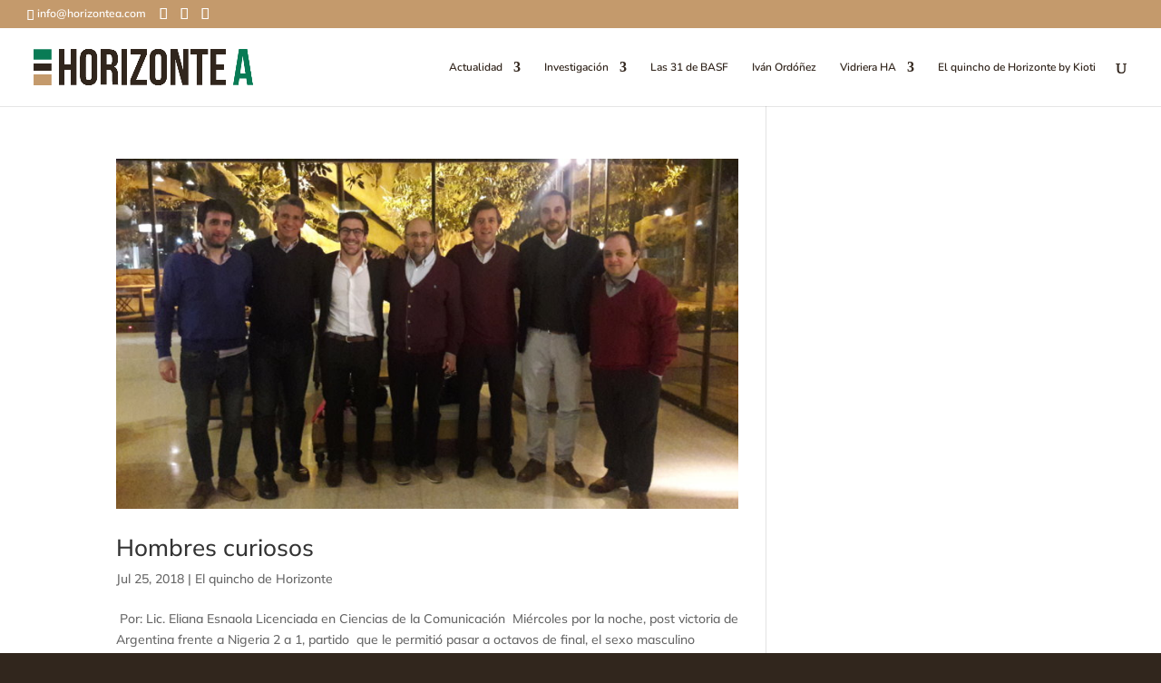

--- FILE ---
content_type: text/html; charset=utf-8
request_url: https://www.google.com/recaptcha/api2/anchor?ar=1&k=6LeVqqsZAAAAAGBgU0fcbeKJh45MRybXEZSKh0mt&co=aHR0cHM6Ly9ob3Jpem9udGVhZGlnaXRhbC5jb206NDQz&hl=en&v=PoyoqOPhxBO7pBk68S4YbpHZ&size=invisible&anchor-ms=20000&execute-ms=30000&cb=o3kvjcq8hgti
body_size: 48950
content:
<!DOCTYPE HTML><html dir="ltr" lang="en"><head><meta http-equiv="Content-Type" content="text/html; charset=UTF-8">
<meta http-equiv="X-UA-Compatible" content="IE=edge">
<title>reCAPTCHA</title>
<style type="text/css">
/* cyrillic-ext */
@font-face {
  font-family: 'Roboto';
  font-style: normal;
  font-weight: 400;
  font-stretch: 100%;
  src: url(//fonts.gstatic.com/s/roboto/v48/KFO7CnqEu92Fr1ME7kSn66aGLdTylUAMa3GUBHMdazTgWw.woff2) format('woff2');
  unicode-range: U+0460-052F, U+1C80-1C8A, U+20B4, U+2DE0-2DFF, U+A640-A69F, U+FE2E-FE2F;
}
/* cyrillic */
@font-face {
  font-family: 'Roboto';
  font-style: normal;
  font-weight: 400;
  font-stretch: 100%;
  src: url(//fonts.gstatic.com/s/roboto/v48/KFO7CnqEu92Fr1ME7kSn66aGLdTylUAMa3iUBHMdazTgWw.woff2) format('woff2');
  unicode-range: U+0301, U+0400-045F, U+0490-0491, U+04B0-04B1, U+2116;
}
/* greek-ext */
@font-face {
  font-family: 'Roboto';
  font-style: normal;
  font-weight: 400;
  font-stretch: 100%;
  src: url(//fonts.gstatic.com/s/roboto/v48/KFO7CnqEu92Fr1ME7kSn66aGLdTylUAMa3CUBHMdazTgWw.woff2) format('woff2');
  unicode-range: U+1F00-1FFF;
}
/* greek */
@font-face {
  font-family: 'Roboto';
  font-style: normal;
  font-weight: 400;
  font-stretch: 100%;
  src: url(//fonts.gstatic.com/s/roboto/v48/KFO7CnqEu92Fr1ME7kSn66aGLdTylUAMa3-UBHMdazTgWw.woff2) format('woff2');
  unicode-range: U+0370-0377, U+037A-037F, U+0384-038A, U+038C, U+038E-03A1, U+03A3-03FF;
}
/* math */
@font-face {
  font-family: 'Roboto';
  font-style: normal;
  font-weight: 400;
  font-stretch: 100%;
  src: url(//fonts.gstatic.com/s/roboto/v48/KFO7CnqEu92Fr1ME7kSn66aGLdTylUAMawCUBHMdazTgWw.woff2) format('woff2');
  unicode-range: U+0302-0303, U+0305, U+0307-0308, U+0310, U+0312, U+0315, U+031A, U+0326-0327, U+032C, U+032F-0330, U+0332-0333, U+0338, U+033A, U+0346, U+034D, U+0391-03A1, U+03A3-03A9, U+03B1-03C9, U+03D1, U+03D5-03D6, U+03F0-03F1, U+03F4-03F5, U+2016-2017, U+2034-2038, U+203C, U+2040, U+2043, U+2047, U+2050, U+2057, U+205F, U+2070-2071, U+2074-208E, U+2090-209C, U+20D0-20DC, U+20E1, U+20E5-20EF, U+2100-2112, U+2114-2115, U+2117-2121, U+2123-214F, U+2190, U+2192, U+2194-21AE, U+21B0-21E5, U+21F1-21F2, U+21F4-2211, U+2213-2214, U+2216-22FF, U+2308-230B, U+2310, U+2319, U+231C-2321, U+2336-237A, U+237C, U+2395, U+239B-23B7, U+23D0, U+23DC-23E1, U+2474-2475, U+25AF, U+25B3, U+25B7, U+25BD, U+25C1, U+25CA, U+25CC, U+25FB, U+266D-266F, U+27C0-27FF, U+2900-2AFF, U+2B0E-2B11, U+2B30-2B4C, U+2BFE, U+3030, U+FF5B, U+FF5D, U+1D400-1D7FF, U+1EE00-1EEFF;
}
/* symbols */
@font-face {
  font-family: 'Roboto';
  font-style: normal;
  font-weight: 400;
  font-stretch: 100%;
  src: url(//fonts.gstatic.com/s/roboto/v48/KFO7CnqEu92Fr1ME7kSn66aGLdTylUAMaxKUBHMdazTgWw.woff2) format('woff2');
  unicode-range: U+0001-000C, U+000E-001F, U+007F-009F, U+20DD-20E0, U+20E2-20E4, U+2150-218F, U+2190, U+2192, U+2194-2199, U+21AF, U+21E6-21F0, U+21F3, U+2218-2219, U+2299, U+22C4-22C6, U+2300-243F, U+2440-244A, U+2460-24FF, U+25A0-27BF, U+2800-28FF, U+2921-2922, U+2981, U+29BF, U+29EB, U+2B00-2BFF, U+4DC0-4DFF, U+FFF9-FFFB, U+10140-1018E, U+10190-1019C, U+101A0, U+101D0-101FD, U+102E0-102FB, U+10E60-10E7E, U+1D2C0-1D2D3, U+1D2E0-1D37F, U+1F000-1F0FF, U+1F100-1F1AD, U+1F1E6-1F1FF, U+1F30D-1F30F, U+1F315, U+1F31C, U+1F31E, U+1F320-1F32C, U+1F336, U+1F378, U+1F37D, U+1F382, U+1F393-1F39F, U+1F3A7-1F3A8, U+1F3AC-1F3AF, U+1F3C2, U+1F3C4-1F3C6, U+1F3CA-1F3CE, U+1F3D4-1F3E0, U+1F3ED, U+1F3F1-1F3F3, U+1F3F5-1F3F7, U+1F408, U+1F415, U+1F41F, U+1F426, U+1F43F, U+1F441-1F442, U+1F444, U+1F446-1F449, U+1F44C-1F44E, U+1F453, U+1F46A, U+1F47D, U+1F4A3, U+1F4B0, U+1F4B3, U+1F4B9, U+1F4BB, U+1F4BF, U+1F4C8-1F4CB, U+1F4D6, U+1F4DA, U+1F4DF, U+1F4E3-1F4E6, U+1F4EA-1F4ED, U+1F4F7, U+1F4F9-1F4FB, U+1F4FD-1F4FE, U+1F503, U+1F507-1F50B, U+1F50D, U+1F512-1F513, U+1F53E-1F54A, U+1F54F-1F5FA, U+1F610, U+1F650-1F67F, U+1F687, U+1F68D, U+1F691, U+1F694, U+1F698, U+1F6AD, U+1F6B2, U+1F6B9-1F6BA, U+1F6BC, U+1F6C6-1F6CF, U+1F6D3-1F6D7, U+1F6E0-1F6EA, U+1F6F0-1F6F3, U+1F6F7-1F6FC, U+1F700-1F7FF, U+1F800-1F80B, U+1F810-1F847, U+1F850-1F859, U+1F860-1F887, U+1F890-1F8AD, U+1F8B0-1F8BB, U+1F8C0-1F8C1, U+1F900-1F90B, U+1F93B, U+1F946, U+1F984, U+1F996, U+1F9E9, U+1FA00-1FA6F, U+1FA70-1FA7C, U+1FA80-1FA89, U+1FA8F-1FAC6, U+1FACE-1FADC, U+1FADF-1FAE9, U+1FAF0-1FAF8, U+1FB00-1FBFF;
}
/* vietnamese */
@font-face {
  font-family: 'Roboto';
  font-style: normal;
  font-weight: 400;
  font-stretch: 100%;
  src: url(//fonts.gstatic.com/s/roboto/v48/KFO7CnqEu92Fr1ME7kSn66aGLdTylUAMa3OUBHMdazTgWw.woff2) format('woff2');
  unicode-range: U+0102-0103, U+0110-0111, U+0128-0129, U+0168-0169, U+01A0-01A1, U+01AF-01B0, U+0300-0301, U+0303-0304, U+0308-0309, U+0323, U+0329, U+1EA0-1EF9, U+20AB;
}
/* latin-ext */
@font-face {
  font-family: 'Roboto';
  font-style: normal;
  font-weight: 400;
  font-stretch: 100%;
  src: url(//fonts.gstatic.com/s/roboto/v48/KFO7CnqEu92Fr1ME7kSn66aGLdTylUAMa3KUBHMdazTgWw.woff2) format('woff2');
  unicode-range: U+0100-02BA, U+02BD-02C5, U+02C7-02CC, U+02CE-02D7, U+02DD-02FF, U+0304, U+0308, U+0329, U+1D00-1DBF, U+1E00-1E9F, U+1EF2-1EFF, U+2020, U+20A0-20AB, U+20AD-20C0, U+2113, U+2C60-2C7F, U+A720-A7FF;
}
/* latin */
@font-face {
  font-family: 'Roboto';
  font-style: normal;
  font-weight: 400;
  font-stretch: 100%;
  src: url(//fonts.gstatic.com/s/roboto/v48/KFO7CnqEu92Fr1ME7kSn66aGLdTylUAMa3yUBHMdazQ.woff2) format('woff2');
  unicode-range: U+0000-00FF, U+0131, U+0152-0153, U+02BB-02BC, U+02C6, U+02DA, U+02DC, U+0304, U+0308, U+0329, U+2000-206F, U+20AC, U+2122, U+2191, U+2193, U+2212, U+2215, U+FEFF, U+FFFD;
}
/* cyrillic-ext */
@font-face {
  font-family: 'Roboto';
  font-style: normal;
  font-weight: 500;
  font-stretch: 100%;
  src: url(//fonts.gstatic.com/s/roboto/v48/KFO7CnqEu92Fr1ME7kSn66aGLdTylUAMa3GUBHMdazTgWw.woff2) format('woff2');
  unicode-range: U+0460-052F, U+1C80-1C8A, U+20B4, U+2DE0-2DFF, U+A640-A69F, U+FE2E-FE2F;
}
/* cyrillic */
@font-face {
  font-family: 'Roboto';
  font-style: normal;
  font-weight: 500;
  font-stretch: 100%;
  src: url(//fonts.gstatic.com/s/roboto/v48/KFO7CnqEu92Fr1ME7kSn66aGLdTylUAMa3iUBHMdazTgWw.woff2) format('woff2');
  unicode-range: U+0301, U+0400-045F, U+0490-0491, U+04B0-04B1, U+2116;
}
/* greek-ext */
@font-face {
  font-family: 'Roboto';
  font-style: normal;
  font-weight: 500;
  font-stretch: 100%;
  src: url(//fonts.gstatic.com/s/roboto/v48/KFO7CnqEu92Fr1ME7kSn66aGLdTylUAMa3CUBHMdazTgWw.woff2) format('woff2');
  unicode-range: U+1F00-1FFF;
}
/* greek */
@font-face {
  font-family: 'Roboto';
  font-style: normal;
  font-weight: 500;
  font-stretch: 100%;
  src: url(//fonts.gstatic.com/s/roboto/v48/KFO7CnqEu92Fr1ME7kSn66aGLdTylUAMa3-UBHMdazTgWw.woff2) format('woff2');
  unicode-range: U+0370-0377, U+037A-037F, U+0384-038A, U+038C, U+038E-03A1, U+03A3-03FF;
}
/* math */
@font-face {
  font-family: 'Roboto';
  font-style: normal;
  font-weight: 500;
  font-stretch: 100%;
  src: url(//fonts.gstatic.com/s/roboto/v48/KFO7CnqEu92Fr1ME7kSn66aGLdTylUAMawCUBHMdazTgWw.woff2) format('woff2');
  unicode-range: U+0302-0303, U+0305, U+0307-0308, U+0310, U+0312, U+0315, U+031A, U+0326-0327, U+032C, U+032F-0330, U+0332-0333, U+0338, U+033A, U+0346, U+034D, U+0391-03A1, U+03A3-03A9, U+03B1-03C9, U+03D1, U+03D5-03D6, U+03F0-03F1, U+03F4-03F5, U+2016-2017, U+2034-2038, U+203C, U+2040, U+2043, U+2047, U+2050, U+2057, U+205F, U+2070-2071, U+2074-208E, U+2090-209C, U+20D0-20DC, U+20E1, U+20E5-20EF, U+2100-2112, U+2114-2115, U+2117-2121, U+2123-214F, U+2190, U+2192, U+2194-21AE, U+21B0-21E5, U+21F1-21F2, U+21F4-2211, U+2213-2214, U+2216-22FF, U+2308-230B, U+2310, U+2319, U+231C-2321, U+2336-237A, U+237C, U+2395, U+239B-23B7, U+23D0, U+23DC-23E1, U+2474-2475, U+25AF, U+25B3, U+25B7, U+25BD, U+25C1, U+25CA, U+25CC, U+25FB, U+266D-266F, U+27C0-27FF, U+2900-2AFF, U+2B0E-2B11, U+2B30-2B4C, U+2BFE, U+3030, U+FF5B, U+FF5D, U+1D400-1D7FF, U+1EE00-1EEFF;
}
/* symbols */
@font-face {
  font-family: 'Roboto';
  font-style: normal;
  font-weight: 500;
  font-stretch: 100%;
  src: url(//fonts.gstatic.com/s/roboto/v48/KFO7CnqEu92Fr1ME7kSn66aGLdTylUAMaxKUBHMdazTgWw.woff2) format('woff2');
  unicode-range: U+0001-000C, U+000E-001F, U+007F-009F, U+20DD-20E0, U+20E2-20E4, U+2150-218F, U+2190, U+2192, U+2194-2199, U+21AF, U+21E6-21F0, U+21F3, U+2218-2219, U+2299, U+22C4-22C6, U+2300-243F, U+2440-244A, U+2460-24FF, U+25A0-27BF, U+2800-28FF, U+2921-2922, U+2981, U+29BF, U+29EB, U+2B00-2BFF, U+4DC0-4DFF, U+FFF9-FFFB, U+10140-1018E, U+10190-1019C, U+101A0, U+101D0-101FD, U+102E0-102FB, U+10E60-10E7E, U+1D2C0-1D2D3, U+1D2E0-1D37F, U+1F000-1F0FF, U+1F100-1F1AD, U+1F1E6-1F1FF, U+1F30D-1F30F, U+1F315, U+1F31C, U+1F31E, U+1F320-1F32C, U+1F336, U+1F378, U+1F37D, U+1F382, U+1F393-1F39F, U+1F3A7-1F3A8, U+1F3AC-1F3AF, U+1F3C2, U+1F3C4-1F3C6, U+1F3CA-1F3CE, U+1F3D4-1F3E0, U+1F3ED, U+1F3F1-1F3F3, U+1F3F5-1F3F7, U+1F408, U+1F415, U+1F41F, U+1F426, U+1F43F, U+1F441-1F442, U+1F444, U+1F446-1F449, U+1F44C-1F44E, U+1F453, U+1F46A, U+1F47D, U+1F4A3, U+1F4B0, U+1F4B3, U+1F4B9, U+1F4BB, U+1F4BF, U+1F4C8-1F4CB, U+1F4D6, U+1F4DA, U+1F4DF, U+1F4E3-1F4E6, U+1F4EA-1F4ED, U+1F4F7, U+1F4F9-1F4FB, U+1F4FD-1F4FE, U+1F503, U+1F507-1F50B, U+1F50D, U+1F512-1F513, U+1F53E-1F54A, U+1F54F-1F5FA, U+1F610, U+1F650-1F67F, U+1F687, U+1F68D, U+1F691, U+1F694, U+1F698, U+1F6AD, U+1F6B2, U+1F6B9-1F6BA, U+1F6BC, U+1F6C6-1F6CF, U+1F6D3-1F6D7, U+1F6E0-1F6EA, U+1F6F0-1F6F3, U+1F6F7-1F6FC, U+1F700-1F7FF, U+1F800-1F80B, U+1F810-1F847, U+1F850-1F859, U+1F860-1F887, U+1F890-1F8AD, U+1F8B0-1F8BB, U+1F8C0-1F8C1, U+1F900-1F90B, U+1F93B, U+1F946, U+1F984, U+1F996, U+1F9E9, U+1FA00-1FA6F, U+1FA70-1FA7C, U+1FA80-1FA89, U+1FA8F-1FAC6, U+1FACE-1FADC, U+1FADF-1FAE9, U+1FAF0-1FAF8, U+1FB00-1FBFF;
}
/* vietnamese */
@font-face {
  font-family: 'Roboto';
  font-style: normal;
  font-weight: 500;
  font-stretch: 100%;
  src: url(//fonts.gstatic.com/s/roboto/v48/KFO7CnqEu92Fr1ME7kSn66aGLdTylUAMa3OUBHMdazTgWw.woff2) format('woff2');
  unicode-range: U+0102-0103, U+0110-0111, U+0128-0129, U+0168-0169, U+01A0-01A1, U+01AF-01B0, U+0300-0301, U+0303-0304, U+0308-0309, U+0323, U+0329, U+1EA0-1EF9, U+20AB;
}
/* latin-ext */
@font-face {
  font-family: 'Roboto';
  font-style: normal;
  font-weight: 500;
  font-stretch: 100%;
  src: url(//fonts.gstatic.com/s/roboto/v48/KFO7CnqEu92Fr1ME7kSn66aGLdTylUAMa3KUBHMdazTgWw.woff2) format('woff2');
  unicode-range: U+0100-02BA, U+02BD-02C5, U+02C7-02CC, U+02CE-02D7, U+02DD-02FF, U+0304, U+0308, U+0329, U+1D00-1DBF, U+1E00-1E9F, U+1EF2-1EFF, U+2020, U+20A0-20AB, U+20AD-20C0, U+2113, U+2C60-2C7F, U+A720-A7FF;
}
/* latin */
@font-face {
  font-family: 'Roboto';
  font-style: normal;
  font-weight: 500;
  font-stretch: 100%;
  src: url(//fonts.gstatic.com/s/roboto/v48/KFO7CnqEu92Fr1ME7kSn66aGLdTylUAMa3yUBHMdazQ.woff2) format('woff2');
  unicode-range: U+0000-00FF, U+0131, U+0152-0153, U+02BB-02BC, U+02C6, U+02DA, U+02DC, U+0304, U+0308, U+0329, U+2000-206F, U+20AC, U+2122, U+2191, U+2193, U+2212, U+2215, U+FEFF, U+FFFD;
}
/* cyrillic-ext */
@font-face {
  font-family: 'Roboto';
  font-style: normal;
  font-weight: 900;
  font-stretch: 100%;
  src: url(//fonts.gstatic.com/s/roboto/v48/KFO7CnqEu92Fr1ME7kSn66aGLdTylUAMa3GUBHMdazTgWw.woff2) format('woff2');
  unicode-range: U+0460-052F, U+1C80-1C8A, U+20B4, U+2DE0-2DFF, U+A640-A69F, U+FE2E-FE2F;
}
/* cyrillic */
@font-face {
  font-family: 'Roboto';
  font-style: normal;
  font-weight: 900;
  font-stretch: 100%;
  src: url(//fonts.gstatic.com/s/roboto/v48/KFO7CnqEu92Fr1ME7kSn66aGLdTylUAMa3iUBHMdazTgWw.woff2) format('woff2');
  unicode-range: U+0301, U+0400-045F, U+0490-0491, U+04B0-04B1, U+2116;
}
/* greek-ext */
@font-face {
  font-family: 'Roboto';
  font-style: normal;
  font-weight: 900;
  font-stretch: 100%;
  src: url(//fonts.gstatic.com/s/roboto/v48/KFO7CnqEu92Fr1ME7kSn66aGLdTylUAMa3CUBHMdazTgWw.woff2) format('woff2');
  unicode-range: U+1F00-1FFF;
}
/* greek */
@font-face {
  font-family: 'Roboto';
  font-style: normal;
  font-weight: 900;
  font-stretch: 100%;
  src: url(//fonts.gstatic.com/s/roboto/v48/KFO7CnqEu92Fr1ME7kSn66aGLdTylUAMa3-UBHMdazTgWw.woff2) format('woff2');
  unicode-range: U+0370-0377, U+037A-037F, U+0384-038A, U+038C, U+038E-03A1, U+03A3-03FF;
}
/* math */
@font-face {
  font-family: 'Roboto';
  font-style: normal;
  font-weight: 900;
  font-stretch: 100%;
  src: url(//fonts.gstatic.com/s/roboto/v48/KFO7CnqEu92Fr1ME7kSn66aGLdTylUAMawCUBHMdazTgWw.woff2) format('woff2');
  unicode-range: U+0302-0303, U+0305, U+0307-0308, U+0310, U+0312, U+0315, U+031A, U+0326-0327, U+032C, U+032F-0330, U+0332-0333, U+0338, U+033A, U+0346, U+034D, U+0391-03A1, U+03A3-03A9, U+03B1-03C9, U+03D1, U+03D5-03D6, U+03F0-03F1, U+03F4-03F5, U+2016-2017, U+2034-2038, U+203C, U+2040, U+2043, U+2047, U+2050, U+2057, U+205F, U+2070-2071, U+2074-208E, U+2090-209C, U+20D0-20DC, U+20E1, U+20E5-20EF, U+2100-2112, U+2114-2115, U+2117-2121, U+2123-214F, U+2190, U+2192, U+2194-21AE, U+21B0-21E5, U+21F1-21F2, U+21F4-2211, U+2213-2214, U+2216-22FF, U+2308-230B, U+2310, U+2319, U+231C-2321, U+2336-237A, U+237C, U+2395, U+239B-23B7, U+23D0, U+23DC-23E1, U+2474-2475, U+25AF, U+25B3, U+25B7, U+25BD, U+25C1, U+25CA, U+25CC, U+25FB, U+266D-266F, U+27C0-27FF, U+2900-2AFF, U+2B0E-2B11, U+2B30-2B4C, U+2BFE, U+3030, U+FF5B, U+FF5D, U+1D400-1D7FF, U+1EE00-1EEFF;
}
/* symbols */
@font-face {
  font-family: 'Roboto';
  font-style: normal;
  font-weight: 900;
  font-stretch: 100%;
  src: url(//fonts.gstatic.com/s/roboto/v48/KFO7CnqEu92Fr1ME7kSn66aGLdTylUAMaxKUBHMdazTgWw.woff2) format('woff2');
  unicode-range: U+0001-000C, U+000E-001F, U+007F-009F, U+20DD-20E0, U+20E2-20E4, U+2150-218F, U+2190, U+2192, U+2194-2199, U+21AF, U+21E6-21F0, U+21F3, U+2218-2219, U+2299, U+22C4-22C6, U+2300-243F, U+2440-244A, U+2460-24FF, U+25A0-27BF, U+2800-28FF, U+2921-2922, U+2981, U+29BF, U+29EB, U+2B00-2BFF, U+4DC0-4DFF, U+FFF9-FFFB, U+10140-1018E, U+10190-1019C, U+101A0, U+101D0-101FD, U+102E0-102FB, U+10E60-10E7E, U+1D2C0-1D2D3, U+1D2E0-1D37F, U+1F000-1F0FF, U+1F100-1F1AD, U+1F1E6-1F1FF, U+1F30D-1F30F, U+1F315, U+1F31C, U+1F31E, U+1F320-1F32C, U+1F336, U+1F378, U+1F37D, U+1F382, U+1F393-1F39F, U+1F3A7-1F3A8, U+1F3AC-1F3AF, U+1F3C2, U+1F3C4-1F3C6, U+1F3CA-1F3CE, U+1F3D4-1F3E0, U+1F3ED, U+1F3F1-1F3F3, U+1F3F5-1F3F7, U+1F408, U+1F415, U+1F41F, U+1F426, U+1F43F, U+1F441-1F442, U+1F444, U+1F446-1F449, U+1F44C-1F44E, U+1F453, U+1F46A, U+1F47D, U+1F4A3, U+1F4B0, U+1F4B3, U+1F4B9, U+1F4BB, U+1F4BF, U+1F4C8-1F4CB, U+1F4D6, U+1F4DA, U+1F4DF, U+1F4E3-1F4E6, U+1F4EA-1F4ED, U+1F4F7, U+1F4F9-1F4FB, U+1F4FD-1F4FE, U+1F503, U+1F507-1F50B, U+1F50D, U+1F512-1F513, U+1F53E-1F54A, U+1F54F-1F5FA, U+1F610, U+1F650-1F67F, U+1F687, U+1F68D, U+1F691, U+1F694, U+1F698, U+1F6AD, U+1F6B2, U+1F6B9-1F6BA, U+1F6BC, U+1F6C6-1F6CF, U+1F6D3-1F6D7, U+1F6E0-1F6EA, U+1F6F0-1F6F3, U+1F6F7-1F6FC, U+1F700-1F7FF, U+1F800-1F80B, U+1F810-1F847, U+1F850-1F859, U+1F860-1F887, U+1F890-1F8AD, U+1F8B0-1F8BB, U+1F8C0-1F8C1, U+1F900-1F90B, U+1F93B, U+1F946, U+1F984, U+1F996, U+1F9E9, U+1FA00-1FA6F, U+1FA70-1FA7C, U+1FA80-1FA89, U+1FA8F-1FAC6, U+1FACE-1FADC, U+1FADF-1FAE9, U+1FAF0-1FAF8, U+1FB00-1FBFF;
}
/* vietnamese */
@font-face {
  font-family: 'Roboto';
  font-style: normal;
  font-weight: 900;
  font-stretch: 100%;
  src: url(//fonts.gstatic.com/s/roboto/v48/KFO7CnqEu92Fr1ME7kSn66aGLdTylUAMa3OUBHMdazTgWw.woff2) format('woff2');
  unicode-range: U+0102-0103, U+0110-0111, U+0128-0129, U+0168-0169, U+01A0-01A1, U+01AF-01B0, U+0300-0301, U+0303-0304, U+0308-0309, U+0323, U+0329, U+1EA0-1EF9, U+20AB;
}
/* latin-ext */
@font-face {
  font-family: 'Roboto';
  font-style: normal;
  font-weight: 900;
  font-stretch: 100%;
  src: url(//fonts.gstatic.com/s/roboto/v48/KFO7CnqEu92Fr1ME7kSn66aGLdTylUAMa3KUBHMdazTgWw.woff2) format('woff2');
  unicode-range: U+0100-02BA, U+02BD-02C5, U+02C7-02CC, U+02CE-02D7, U+02DD-02FF, U+0304, U+0308, U+0329, U+1D00-1DBF, U+1E00-1E9F, U+1EF2-1EFF, U+2020, U+20A0-20AB, U+20AD-20C0, U+2113, U+2C60-2C7F, U+A720-A7FF;
}
/* latin */
@font-face {
  font-family: 'Roboto';
  font-style: normal;
  font-weight: 900;
  font-stretch: 100%;
  src: url(//fonts.gstatic.com/s/roboto/v48/KFO7CnqEu92Fr1ME7kSn66aGLdTylUAMa3yUBHMdazQ.woff2) format('woff2');
  unicode-range: U+0000-00FF, U+0131, U+0152-0153, U+02BB-02BC, U+02C6, U+02DA, U+02DC, U+0304, U+0308, U+0329, U+2000-206F, U+20AC, U+2122, U+2191, U+2193, U+2212, U+2215, U+FEFF, U+FFFD;
}

</style>
<link rel="stylesheet" type="text/css" href="https://www.gstatic.com/recaptcha/releases/PoyoqOPhxBO7pBk68S4YbpHZ/styles__ltr.css">
<script nonce="10BAkGHN7SHzsC22gpH_fQ" type="text/javascript">window['__recaptcha_api'] = 'https://www.google.com/recaptcha/api2/';</script>
<script type="text/javascript" src="https://www.gstatic.com/recaptcha/releases/PoyoqOPhxBO7pBk68S4YbpHZ/recaptcha__en.js" nonce="10BAkGHN7SHzsC22gpH_fQ">
      
    </script></head>
<body><div id="rc-anchor-alert" class="rc-anchor-alert"></div>
<input type="hidden" id="recaptcha-token" value="[base64]">
<script type="text/javascript" nonce="10BAkGHN7SHzsC22gpH_fQ">
      recaptcha.anchor.Main.init("[\x22ainput\x22,[\x22bgdata\x22,\x22\x22,\[base64]/[base64]/[base64]/[base64]/[base64]/[base64]/KGcoTywyNTMsTy5PKSxVRyhPLEMpKTpnKE8sMjUzLEMpLE8pKSxsKSksTykpfSxieT1mdW5jdGlvbihDLE8sdSxsKXtmb3IobD0odT1SKEMpLDApO08+MDtPLS0pbD1sPDw4fFooQyk7ZyhDLHUsbCl9LFVHPWZ1bmN0aW9uKEMsTyl7Qy5pLmxlbmd0aD4xMDQ/[base64]/[base64]/[base64]/[base64]/[base64]/[base64]/[base64]\\u003d\x22,\[base64]\x22,\x22wo9aw7kmAXAow4AdQzPCusO+Nx1fwq/DrjLDssKWwp/CuMK/woHDr8K+EcK6W8KJwrkFEgdLHiLCj8KZdMOFX8KnD8K+wq/DliHCrjvDgGNccl54NMKoVCPCrRLDiGHDs8OFJcO5PsOtwrwrf07DsMOfw7zDucKOIsKfwqZaw7XDp1jCszh2KHxZwozDssOVw4zCrsKbwqIAw4lwHcKfMkfCsMK7w54qwqbCrHjCmVYww53DgnJ/eMKgw7zCpUFTwpcsLsKzw59uCDN7STNeaMKcSWE+dcOdwoAEaGV9w49wwqzDoMKqXcO0w5DDpzvDssKFHMKcwpULYMKvw4BbwpkvQcOZaMOUZX/CqFnDvkXCncKoTMOMwqhiesKqw6c9d8O/[base64]/DlsK1Ix7CnzAZFcOcw4XDj8KOc0HDnFnCgcKsBsOJHW7DgcO/[base64]/[base64]/w5PCuFnDjwILX8KyRz99fsKAbcK0wpw/w48jwqDCnMK5w7LCv1wsw4zCv0J/RMOuwrQmA8KuP14je8Oiw4DDh8Oaw6nCp3LCu8KgwpnDt3nDpU3DoDzDu8KqLHXDjyzCnyvDoANvwr5mwpFmwrXDrCMXwp3ChWVfw5bDuwrCg0XCmgTDtMK6w4Irw6jDiMK2TTnCiE/[base64]/[base64]/Co8KUw5cZO8KEd3vDocKTw7HChGjDqMOnccOgwoB9ch43MApdHQd0wqbDvcKzRwhAw4XDqWsowpZAEMKsw6DCpsKtw5PCvmQtfnQTTWxaUnBGw5PDoS4RW8KYw58Iw5fDhRR7C8OfCMKKVsOFwq7Ci8O8SmBBcBTDmX10E8OTB03CoiMbwr3Ct8O/S8Kkw5/DlmrChMKswqlVwrRXSMKPw4rDjMOLw7Nxw5fDvsKdwqXDvC7CoR7Cn3zCnsOTw7jDkgHCr8OZwrbDl8KyBkAaw4xWw4RBScOwMhHDrcKGUijCrMOLeGjChTrDhMKrCsOGN0MvwrbCtF8ow5AvwrwCwqXCkzHDhsKSLcKgw4s8RCQdAcOBQsO7OHTDt2VRw6ZHellGwq/[base64]/[base64]/Dsm7DuQFSCsKgcmoUwrrDlVJLwrzDmi3Cv2hhwpHCtnEyDyHDollowrvClH/[base64]/wphjFl9bwpvDlMOCaWzCqsK+w5crw7nDg8Kewr/DpXzDg8Kyw7EdH8OhZlDCisK5wpjDnTciMcO3w78kw4TDlQI7w6rDicKRw4/DqMKnw4s0w7/[base64]/DcOfdMO2fQ7DjTvCscKqGGvCmcOxOHBkCcKuG0tNW8O7QinDgsKww6Eow7/CsMKUwoA0wrMCwo7DknXDkFbChcKFPcOwJh7CjMKeK1vCscKXBsKfw7czw5dSbHI9w4AmfSDCpcKgw4jDhXZawop6Z8KLbcOuE8K2wqk5MFV9w7PDhcK3OcKdw5LDssOSeU0NUsKsw57CsMKOw5PCgMKcVWDCpMOSwrXCj2/Dv23DojUYdwHCm8ORw4olC8Kiwq1AKcKQXcKTw7MnEVTChwbCnErDiX/DjsOQCBPCmCIVw63DshLCmsOKQ1JZw5TDuMOHw7Ikw6NYDXYxUBdqCMK/w5dFw7s0w7/DpGtMw58bw41Lwq0/wq7Dm8KTI8OCRnJ/[base64]/HBjCq8K6TgJlNxEVw7DDhkFOQsKMwrYRw5bDrMKvIAhFwpLCiylYwqYzPkTDh1V0asKcw7Npw4fDr8KRSMOvOxvDi0tdwozCtMKbTV8Dw4PCkko0w4rClwbDqsKdwp8LBcKcwrxMTcOTcQ/DhykTwr5ww6ZIworDiDnCj8KoBHLCmD/DqTvChTDCqHEHwp4VBAvCumLChgkUMMKowrTDvcKvSV7Dhg5Ww5LDr8OLwpV+GHTDjcKKSsK4LMO3wqtAHg3ClcOzYAPDhsKdC0lhS8Oww5XCnQvCvsKlw6jCsD/CozEGw6/DuMKaEsKaw77DuMKdw7TCu13DhgweDMOXF3vDkDrDrHcvKsKyAhMZw5lkECtVLcOGwpvCm8Ond8KWw5LCoEESwoJ/wrnCrjXCrsKYwq5tw5TCuE3DoEXDkBgrJ8OrMXnDjVPDnQLDrMOyw5w+wrjDgcKSNT/Diw1Cw6NhdMKaEU7CvzM9GkvDlcKxAnNewr1Kw5Z+wqxQwq5qWsKLEcODw589woUnC8K0KMObwqgNw4nDulpHwoFSwo7DvMOkw73Ckk9mw43CqcOlGsKdw6PClMO6w6YiQjgzBsOOU8OhMgtXwoQHUcOXwq/[base64]/DrUvCpBTCqMKiFzbDjwvDgVhtw6rDlSsiwpgNw4LDvDPDg1pkcFXCvDZRwonDinnCpsKCe3rDqGlHwqkjFkfChMKSw754w7PCmSByKgQnwoccd8O5AHPCksOCwqIresK8I8K3w7Ecwq8LwqFAw5fDm8KbVATDuDvDpsOHWMKkw40pw5HCg8Odw7DDvAjCol/[base64]/DpsOhwoTCt8OuP8KZXk94ahPCpMKEw5zDjiFSHjBgAcOeATkgwr3DvxTDmMOAwqjCsMO9w5rDgjLDjh0sw5TCjBTDq38iw6bCvMOUZcKaw4zCjcOAw7k8wrNIw5DCk3oAw4h9w7BKZ8KpwofDq8OuGMKxworCkTnDpMK/w5HCpMKOdXjCh8OAw5gUw7Rtw50DwoE5w5DDoVHCmcKuw6bDgcKOwp3Cg8Otw7A0wr/[base64]/[base64]/KMK0UBxsw6fCnAF1BAcmRcOyw4w1SsK6w67Cll8hwqHCrsOXw71+w5JHwr/CgsKgwpfCtsOsD3DDmcKswpNIwptzwqY7wokTfcKbScOVw48Lw60POwDCi2DCtsKCecO+YzIdwrgMa8K8UgPDuA8MQ8K7PcKAfcK0TMOIw6jDn8ODw4zCrsKqJcOTcMKVw7DCp0Vgw6zDnDLDosK/ZmPCuXk0HMOVXMO4wqnCphYCe8KNEsOqwoVTZMOlVBIHWz/CryAswpvDv8KKw5x5wpgxOEJvKhTCtGHDvsKzwrUedGoMwrjDhBPDsABtagoDbMO/wohTNB9pH8O9w6jDnsOSVsKnw7pYQEQbL8OFw7opOsKaw7bDl8KNXMOuLyhhwqbDkmzDqcOrPRbCicOHVjEww5vDmXPDjUnDqFkpwpowwpkMw4s4wonCpB7DoTbDgwMCw7N6w5dXw7/[base64]/CmMOHwr9vw6/DhsOQwoDDtF40wqzDk8K6w64uwrTClHJAwpRsK8KdwqDDgMK9OETDi8O9wox8ZsOceMO/wqrDlmvDni5qwo/Dklsgw7NlN8KdwqEHScOqaMOAGxdtw4RzE8OMVMKKb8KLZcKqJsKNZz5CwoNUw4TDmcOqwrTCicOaBMKeEcO4TsKawr3DgAM1I8OoPMKMSMKvwo0Yw67CsXnChghxwp5wZ27Dg151Z1TCsMKdw6kLwpYGJsO4c8Klw6/Cg8KTEGzCssOfU8O3egcbLsOJRS5eKcOqw6Qlw57DnQ7CgjjCohh1MgIFc8Kcw43CscK+PHXDgsKAB8OoLMO5wpzDuRcUbi5VwpLDqsOYw4tsw5PDjArCkVfDmxs2wrHCu0fDs0TCmUsuw5UVK1t1woLDqhXCq8OJw4zCmD/[base64]/Dk8KaQjTDhlTDv2bCixbDkEjDg8KswpAQNcKde3zDrXlZI2DCp8KSw5xZwoU1VcKrwpQjwpnDoMOCw7INw6vDusKow6/Dq3/Dvzg9w7zDtAbCmzoxTnFGdkglwp08QMO6w6NBw6Jow4LDkjfDqDVkDi9sw7/CtcOICSkNwqjDlcKnw4rCjsO+AR/[base64]/DgDtOwoPCgsO9e0E0wo/CtQXDiwkNXMKKBEFbJh0gKMOuWUJ9esOxPcOeHmTDpcOQT1nDrMKpwph1WE7Cm8KAwqbDnEPDh2/DuFB6w7vCvsKkAMOvdcKDT0vDjMOrQMKTwrLChwfCrzdYwp7CrsKKw6PCuUPDn0PDtsKEDMK6MU9cEcK3w67DhcOawrUsw4DDvcOeQsOaw701wq8IejrDiMKuw7MOWSxhwrJ2LhTCkwTCvxvCtAZawr45DsKvwq/DkhxUwr1EG2bCqwbCvsKjE2NWw5IsSMKnwqQOesKMwpMaNw7DokLCvRwgwq7DvsKCwrQ7w4l+dCfCrcO3woLDqzM3w5fCmznDt8KzEGlGw7BTAsOFw65VJMOOacKNcsO+wqzCncKZwrtTY8K0w4N4VDXCrX8WHHXCojdDNcOcLsOGaAcNw7phw4/DlsOnTcOQw5LDs8KTBcOKecO8AcOkwqTDl2jDuSEDQRkhwpTCjMKBccKhw4nCtcKQOFQsSHdXNsOoYFjDhMOeG2bCu0wCR8KgwpzCosOcwqRhIsKhScK6wrcUw64feDLDoMOGwozCh8K/Xxgdw7IFw77Ch8KiQMKPF8OKacKNEsKVDUhTwrM/ZiUbKgPDiVtZw73CtBRxwoo3Syd6dsOLBcKLwqcMBMKyDgZhwoYDV8OHw7sddsOTw59xw4EJNn3Dr8K/[base64]/eEDDvklWwpDCvsObRsO9w5oMf8OgBsKcEMKBfldtBRgYLSPDhGcPw7pVw4PDgX1aa8Kqw5vDmcOkA8K8w7AXLXclD8Ogwp/CthzDmhrCqsOkOn1Lw7lOwoBDb8OvKBbCosKNw4DDmxPDpF0+w4LCjUHDhwbDghAUw63CrMOtwqs4wqpWXcKXa0bCj8OfNsOXwr/DkRQmwq3DqMK8HxcZB8O3GHdOVsKYOXXDgsKUw5vDrlZVNRQZw5vCisOHw6xAwpbDjljCgTNvw5TChiJTwpAubD83SGjClcK9w7/CscKzw7AbGTDCkQl7wrtMNsKkQ8K6wrLCkCYtXGXClGzDnisUwqMdw6HDuCRnfHhGCMKJw5RJwp9TwoQtw5DDghbCmBLDmsK0wqbDuRImc8ONwpDDjDISbMOgwp7Di8KXw7vDqmrCtVRpe8OmCMO1YcKFw4TDl8KJDwErwp/CjMOvS3ksOcKUHyrCpVVWwoRHR2hTbMKrTn/DkE/Cs8OPDsO8RwDDlwEuNcOvZ8KSwojDrVBBXcKVwpTCpMKkw6DDmApjw7lYE8OIw4ldKjfDpQ9xEW0Bw6odwo4XRcOfLWlUTsKIVWjDgld/RsObw6Fuw5bCqcODTsKgw7XDgcKwwpMBGznCnMODwrHDtHHCuCsAwrMxwrRqw77DlSnCssOhMcKLw6A5LMKwd8KOwrRmB8O+w4hZw67DvsKMw4LCkizCinRufsO5w4omAR/ClsOTJMKdRcOceRo/DFfCmsOWV2UtQMKQasKSw5ttdyzCtSctOmcvwrtGwr87RcOnIsOqwq3DvXzCpAVdA3zDhBPCv8KIA8K2Oywww4skXSzCnlNQwpwxw6nDi8KtNk/Ck0TDh8KAFsKcR8OAw5kdUcO+HMKpUW3DqjpbLMOKwo7Cky0Pw6rDvsOWKcKAXsKaBih2w79Jw4l4w6E+JhIlenfCvCrCocK3NT44w7fCu8OrwqTCmi4Jw4Udw5fCszDDr2xTw5vCmMKbIMOfFsKTw51SJcK/wrk5wp3CgsO1dCQ3JsORdcKZw6XDt1AAw5MLwpjCuUDDknFUCcKhw5AHw5wnJ0DCp8OoTE7CoidrZcKDCUPDiWXCuVXCnQ0cJsKMAMKTw5nDgMKjw7vCucKmacKVw4/CrR7DiVnDjHZewpZ2wpM/[base64]/DmMOxH1tXWyrDk3XCmBJtw5wnUMKBd8OvwqPCjsKIDRLCp8Kawo3CmsOhw4JKw4MGdcK3wpbDh8Kbw6TDoRfCscKbeF9tcUnCgcK+wpoSWmYew73Cp112acOzw4gYXMO3clXCumzCq0zDlhJLGSzCvMOxw6VpZMOMKz7CuMKkDHNRwrDDjsKGwqzDoj/DtXVew6t1csKbGMODTh8+woHCqB/DpMOVLm7DgnxQwo3DlsK9wosiFcOib2vCkMK0SWbCt2pvfMK+JcKZwqnDnsKcesKzEcO2Flxew6fCi8Kwwo3Dh8OdOAzDlsKlw5RIKcOIwqTDhsO0wod0GC/DkcKnKiFiCinDlsKcw5bCssK8HW0CRcKWR8OHwrJcwqYXLyLCsMO9wp9VwpbCqzzCqT7DkcKSEcKpeSVkX8OzwoF7wpLDqDDDlMK3Q8OeWR/Dj8KjfMK8w7EnQRU1DF9KVcODZmTCs8OIa8OHw53DtcOsJ8OVw7lmwqrCpcKEw44Yw6slIMOQMSx8w5x7Q8Oyw7F7woIUwq3DmsKDwpfCoT/ClMK/Q8KLMnQmWENxQsOMR8O/w5x8w47DucOXwrHCuMKOw7TCqnZUbxI9ByMYeB96w6zCj8KdCcKZdz7DvUfDg8ObwpfDmCHDvsO1wqVzCT3DqAdhwoVOEsKlw744woQ6AEzDicOIL8Oywq5WPBAfw5TCm8OSGgjCh8ODw7/DjU/DucK6A3cIwoJOw5s+ccOEw6h5ZVHCnzJjw6sPacORV1bDoBLChDfCq1hkDsKSMMKNa8O7FMKHcsOTw6xQek9mYhnDv8OzaATCpMKTw5/Doj3CksOnw71QTB/DsEzColZiwq09eMOObcKlwqBcfWczacOgwpJQI8KAdTLDpwHDnxxiIRE/eMKUwpd7dcKRwpNHwpJ7w7/DtUt3wq4MaCPDgsOHSMO8OhrDhy1DJnLDlWLDm8O7d8OUbCAKeizCpcO6woPDtHzDhzgww7jDpxHCiMKfw4LDqcOfCsOywprDrcKoZhA6I8KRwoXDugdQw73Dvl3DgcKUBnvDi3xjVk02w6jDsXvCl8K6w5rDtn5rwqkJwo9ywrUaVk/DgivDkMKcw7nDmcKEbMKBfk1IbmvDhMK+OTXDpE8Bwq/DsnBQw7ANBUZAZixcwpLCj8KmBAEBwrnCjU1Ew78nwrDCt8OdXQrDvsKow5nCo1TDiwZ1w5fDj8KEAsOcw4rCoMKQw58Bwr4PM8OvM8KsBcOXwq3Co8Klw5/[base64]/w6QcwpfCrsO6Z8OqYsOew4XCiyTCg08ow5PDsD3CpAhKwprDuw4jw552AGcRw5Y6w7hLKl3DgFPClsKzw67CtEnCn8KIEcODI2JuEMKLEMKawp7DhGDCicO4IsKyY2fCjsOmwoXDpsOzUU/CosOrJcOOw6Zxw7XDv8OtwrrDvMOkchTCqmHCv8KQw6wFwqrCuMKDLhIwU2oTwpLDvkdYL3PCnXF3w4jDp8KAw6hEEMODw7pLwrdXwrExcAPCrcKBwotyUcKrwoM/QsKEwp5YwpXClX9bOMKHwofCm8OTw5xDwo3DijDDq1QlISsgf2vDpMKUw45ARxkXw6zDtcOCw63CpH7CpsORR2ERwpLDkn0BLMKzwpXDmcKacMK8JcOswprDn3sBAXvDoR3DssOfwp7DrV/CtMOtfD/CjsKiwooqVVnCuXDDpSnCoyrDpQELw7fCiUFabAoUSMKrahkfWgPCl8KMXFpWQ8ODNsO6wqUCw5hiVsKEfW8fwoHCiMKCFzjDjsKSEcKQw61uwrMudhpZwpLDqUvDvANzw5dtw7IxBsOrwp1sSi3Cg8OdTGk3w7DDmsKuw7/DqsK/[base64]/Du0/CvnzCkwrCkUXDniUOXUbDhxsGbjRaP8K0fWvDmsORw6XDh8KcwptRw5wZw5jDlmLCjktObMKvGBshdQDCqsOiBQfCvcOmwrDDoRVCIFrDjsKfwpZkSsKowpMswoIqP8OMaRElLMKfw4xqWyF5wpM3ccOPwoUowoFVLcOrZDbDh8OEw6k1wpHCksOWJsKSwq5uZ8OUUX/Dk23Ci1rCqwd0wogvWA52EgPDmCQKPsO0wpBtw7HCl8O7w6jCsngYAcOVY8Klc3ZmT8OPwpEqwqDChyhWwpYRwoJBw5zCvyFSKztAAcOJwrXDsDbCncK1w4vChH7Cs2fCmWciwqHCkA5TwoLCkyNYXsKuKlZ/[base64]/WRhQV8ONScKEFsKUwojCrsOpw68sdsOsHcKXw4ADChDDnsOZdgHCsyRDwpAIw4J8SGTCrUtQwqEsU0DCr3vCp8Kewpggw6ggNMKRO8OKWsO9csKCw7zDs8O/w7PCh04hwogIBFVJQSkjXMKbZMKqKsKxdsO9fkAiwpcfwrvCrsOaQMOGXsOqw4BdWsO0w7Yow6PChMOswoZ4w59DwqbDrxMdbQ3DjcKJXMK2wrHCo8KXd8KXJcOSJxnCssK+w5PClk0mwr/DqcK0LsKaw5YtI8OZw5/Cpwd/M0Uzwo89TXnDhFt/[base64]/JB7Cg8O4wr1xAQQYwp0JbzDDk2bDuVJmw6nDtsKdTxjCrSZyRMKrOMOAw7/DnwM/w51nw5vCkT1IHsO4w4vCr8OtwpbDhsKRwrRlIMKTw5UbwrfDpztif2k4DMKQwrXDssOVwonCvsOpMX0iTk1JJsKYwo8Pw4IOwqLDssO3w6DCqlVuw7lDwqDDpsO8w73CgMKjLDIVwqgcSBEYwrDCqB5Hw40LwqPDj8K1wq5PInQzbsO/w6FkwqhMRy4Jf8Oaw6oRO1Q7OxTCqETDtitBw73Cv0DDmMOPJkdrYcKvwoTDpj3DvyY6EzzDrcOLwpEKwpMEPcKkw7XCiMKAwpTDicOtwp7CnsOyC8OxwpXCtyPCg8ONwp8MfcOsBwlvwr7CvsOiw47DgCzDqH8Bw7fDhQw5w4J+wrnCuMK/FlLCvMOFw7wJwrvDnnpaWyrCmH7Cq8K3w57CjcKAO8KCw5FVHMO0w4zCjMKoRQrCl3LCsnFkwqPDkBPCpsKDVCpbHR/DksKBGcKnIVrCkAHDu8O0woUOw7jCqzPDpzVRwrDDvzrCtQzDnsKQW8KJwo7CgQUeeDLDnUsdXsOVbMOMCHsWIzrDt2c6QxzCpyQ6w7Zewo/CssOSR8O/wpjCiMKCwrrClEBcFcKpbm/CoS0Hw7jCoMOleFcIO8Kewrwsw7AwCS/[base64]/DjsKJSsK8wpY5worClcKrZsOnesK/wq5lPmHCoxttCMKffMO5HMKNwpgPKG3CssKmZ8Opw5jCvcO5wrY1KSlUw4PCmMKjMcO2w48NSV3DoiDCuMOaDcO8ADw5w5nCvcKAw5kSfcOfwqRyP8OIw41tJMO7w6VXf8OCVR4ow65mw6/CjMORwqDCmsKrCsOfwoPCqwwHw4HDjSnCisKyZsOsHMOhwrFGLcKEJMOXw6gMacKzw6XDmcKPGFx7w4hWN8OkwrREw7tawrrDsA7Cv33DusOMwq/Ch8OUwqfCgDnDicKMw4nDocKwNcKkWXcgAU1uPGHDhEcvwr/CoXnDu8OWexAFdcKMTSnDpTLCv1zDgMOiHsKGdybDjMKwWDzCmsOFBcOQdGfClFjDuV3DqRN+UsKywqh0w63CpcK3w4PCm0rCgVFQPil/FWR8f8K1PzNfw5bCp8K4UDkHPsKrCThew7bDnMOawqA2w7rDrHzCq3/CvcK4QWvDjm16MGhMenQPw6cUw4rCrX/CpMOywoDCiUgpwoLCpENZw57Cv3YDKB/Dq2jDv8KwwqIOw4vCvsO6w6HDmcKUw6smHysUfcKAO2MCw6XCksOSFsKTKsOPRsKyw6PCvncQIsOlLMOPwqtiw4/[base64]/DkcOvSADCi37DiHfDmHPCm8OtXcO/OcOvw5JcE8KRw457U8KCwqgqcMOiw4xgeXt6cGLCk8O+EizCqyfDsjXCggPDvExoKcKMRycTw57CusKPw497w6t/EMO9bG3DuD/CnMKpw7h1XAfDtsOEwpQRfMOcw43DhsKdc8ORw5DCoFVqwozDsxp1MsO/w4rDhMOUZ8OMcsOMw4gHJ8K+w59HJsOHwr3DjmXCkMKAK2vCiMKTUMO0PcKDwo3Dp8ORVX/[base64]/WMKkS2DDhDbCsMOWwqXDrmIiw5/Ci8OJwq/DlyUVwppvw6FvccKkPsKywqTDuGwPw7oQwrbCrwcMwp7Cl8KoaC/CpcO4EsOcCTYfPBHCvhNiwqDDkcO8VsKTwoTCtMOTBi4tw7Fgwr84XsO6M8KuMTgmE8OcTFM0w4QBLsOiw4TCtXwXVMKoSsOsN8K8w5gOwoc0wqXDucOuw4bCigAjZ3XCk8KZw4t1w7sDPgXDnx/[base64]/[base64]/CgyPCtlhVIFFywrlwwpDCjBBfwoVDw5ZXWzPCisOZH8ODw47Cl08iOSxhH13DhsO/w67CjcK0wrNJb8OVTjJWwpzCk1JbwpjDicO4NSbDsMOpwrwkOwDCiRhqwqswwp/CpXwIYMOPeGpLw7wiIMKlwqNbwohcVsKDQsOUw44kPS/DgQDCvMKbM8ObD8KrMcOGw7DCpMK5w4M1wobCrx0Pw7fDo0jCrGxNwrIIa8KpKBnCrMOYwobDo8ORbcKvRsKwLB4ow4ptw7kRI8OPw5LCk1rDoj5CAcKQPMKlw7bCtsKywp/CoMOJwrXCi8KrbsOgPQYoCcK+DWnDlcO7w7wAfDsJM3bDosKYwp3DgTlfw7Eew4pIaEfCrcOXw7nDm8Kiwptqa8KAwo7DoWbDisKcGjUtwqvDpm8PMcOYw4Aow5UifcKEYz9qTRRkw5h4wrjCoh4rw5vCqsKDSkPDqcKhw73DkMKAwofCscKZwqBAwrx/w5PDiHwGwqvDrwMZw5LCisO9w7FQwprDkzAsw6nDiDrCnsKiwrYnw7AcR8OVCwJgwrzDuU7CkHHCqALDuQ/DvMOcHnN9w7QhwofCuwrCpMObw5QMwqE1IMO6worDmMKzwoHCmhZzwq/Dq8OlTCAYwoTCsT5JZUpqw6jCqEwXI1nClj3Cr1TCpsO7w63DpXbDtnHDssKLI1t+wpzDo8K3wqnDkcOTLMK9wrY2bAXChic4wqTDqVIId8K8UsKmcBnDpsOnNsOdD8KvwpgTw4bCmm7Cr8KOZ8KDYsO8w78BLsOiw41DwrPDqcO/WTcMcMKmw7BDUMK8VHnDgcOXwrdOf8Ozwp7CnjjCigg/wpMGwoJVUMKIUMKkOwnDm30mWcK+wpbDncK9w7zDo8KYw7/DvTHCikjCtsK2wqnCvcKuw6rDmwLDncKGM8KjeX3Dm8Oaw7bDssOhw5/CksOZwpUnPcKRwqpXUxYuwocuwqFcGMKfwpHDqW3DusKXw63Ck8O+OV5owo0xwpnCkMOxwqUvPcOlGHjDjcO7wr7CpsOvwr/CkQfDv17DoMKCwpHDgcOnwr4uw7drP8OXwqAvwoIIS8OGwrYLb8KSw5lhR8KBwo98w6E3w6rCmjjDnCzCkVPCqMOZF8KSw65GwpLDrsKnEsOsJmMsD8KOAjJ/bsK5ZcK+b8KqEMOXwp7DqjPDvcK1w4HCog7DoHhaMBLDlRgEw6w3w401w5rDkjHDjTvCo8K1L8Orw7dXwo7CqsOmwoDDg24ZaMKPM8KJw4jClMOHOTdYL3fCn1A1w47DvGd1wqPCvk7ChAp0w5EWVknCncOUw4c1w5/DtBNvJMKuKMKyM8KSWQJdNMKLfsODw4t1Qx3DjmLCt8KORHZPJypgwrswCsK1w7llw4fCr2l2w4DDlWnDjMKKw4jCpSXDqxDCiTtfwp/DoRQKXcOyDQTCkDDDn8OUw54nP3FIw60zL8OIfsK5BWYXG0nChl/CosK4HMOGJsO5ckvCpcKOcsO1XEjCuxvCvcKndMOawqrDnmFXcRczwoDDv8Kew4jDjsOuw7bCmcKeTwRyw7jDjnDDisOJwpoET2DCjcOQTQtJwp3DkMKdw7oCw5HCrxMrw78qwotFdRnDoAIFw5TDtMOhD8O1wpFNZwtmJwXCrsK1O3/Cl8OcMX1cwrzCvV5Lw6bDhMOKTsO0w57CscOtUWYoM8OQwr03fMOAaUQvPsOMw6XDk8Okw6vCr8KgNMKSwoV0RcK/wpXCpy3DqsO6PljDhgJBwqZ/wr3CgcK+wqNlSzvDtsOcLSNxPV58wpzDg1Yww7DChcK8ecOvOHNxw4A4GMOiw4vDicONwp/Co8K6YB52WydpAiQBwrTDlwRxZsODw4Maw5hOK8KtLcK/O8KQw5/DscK9McOMwpnCp8KMw647w6EGw4cXZcKoZh9NwrbDjcOGwqrCmcOjwqfDpW/CiWnDmMOjwpNtwrjCtcKTbMKKwodJU8Oyw5zCnkEgJ8KuwqJxw5cZwpTCoMKpwrl4SMKDD8KFw5zDsg/CpDTDpXpObR0OIWLCssKyFsOZBURqaRPDtAAiFjsVwr4hcX/CtXYqeC7CkANNwo9+wrR2BcOIQsOkw5DDhsKzdsOnw4g6FSYWVsKQwqDDk8Odwqhfw6oyw7TDscK1Y8OOwp4eZcK/wqQnw53CpcOdwoIdRsOHdsOxSsK7w75fwq01w7Rfw5PDlDNKw5jDvMKYw7Fjc8KJDyHCscKhDyHClwbCjcOiwprDpxouw7XDgMOYTcOxQsOFwow1TUx4w6vDhMOqwpgLc2TDjcKVwpjCukExwrrDj8OWS3TDnMO2FnDClcOnKTTClXIewqTCnCzDiVN6w4pJQsK/AW14wpnChMKgworDlMKUw6/Cr0JfKcKkw7PCuMKZcWRBw5jDtEoSw5jDlGUQw57DkMOwF37DmWPCtcK/GWtJw5vCm8ONw7B3wq/CsMOUw79+w5XCkMKcHEhzcg5+eMKlw7nDiz8pw6chBgnDtcOxR8KgFsObW1piwrvCiEBVw6nCkSPDiMK2w7I1e8K/wqJ3fMKJbsKKwp0Ww4DDisOUbBbCi8Ofw5bDl8OAwrDCnsK0RjE1w7Q+WlPDgcKxwp/ChMOWw5PCosOYwpXCmiHDphpNwqjDnMK+QAB6LXvDhyJ2w4XCrsKQwrzCqWjCl8KbwpNkw4rDlcOww60WXcKZwp7CpQ3CjRTCkwUnQArCkDANVwR7wqRRfsO9eQQoeU/DsMOmw5hvw4dBw4nDhSDDsmDDisKfwpDCqcOzwqwCFsO4TMOjdm5HQsOlw7/CnykVA1jDu8OZUnXDtMOQwqcqw4nDtTDChUrDoQzCmVfDhsOsVcOnCMOXNMOjCsKqEnc/[base64]/w5rCnW/[base64]/CpcOHw5LCgmzDpyfDhMO1wrnCqwXDnhzCrsOtOMK1P8OfwqPCqcOnNMKmZcOcwobCsC3Cnl/DjnIew7HCvsOfBAtdwp/Drh98w6Agw4hawqZpL3o/wrY5w4ZxbShqbE7DjkTClMOQUBM2wqUJaFHCp0gUccKJPsOqw57CiCzCvMKywo/DkcOTVMK7TDPCuHRnw7fCmhLDscOew51KwpDDncKbYSHDtS1pworDqwh2dQjDrcOkwpxcw4PDmBJTIcKbwrtewoXDjMKuw4fCqmMUw6fCpsK/wopZwpFwJcOiw5vCh8KqOsOTPsKVwp7CoMOlw4Nnw7HDjsKiw6svU8KOS8OHcMOZw5TCiXrCpcOyC3/DlFXCtA8JwqDCg8O3C8ODw5Bnwo4JPUBPw44VEMK+w6sQPktzwpEzw6XCk3bCi8KbDHhBw5LCtRA1BcOQwoHCqcOBwpjCgiPCs8KhWWtewqvDuTNYEsOTw5lLwrHCkMKvw6tAw44ywr/[base64]/CisOfccONw6fCiiFzw5BbYUAuJ1jDv8OobMKgw69aw6/[base64]/CjnzDs8ObwoHDoX/[base64]/CjMOYwp9JwqV9DEbDoMKPwp0HHW8KdsKmwrbDmsKtJsOQPMK8wp4/BsKLw43DtMKgBxtzwpbCsSJIeBx+w7zDgMOIE8O2VxzCi1t+wrtCIW3ChMOZw5FFUTxfFsOOwqwUZMKlPMKCwrlGw6BYaRvDm1N+wqDCu8K0PUIjw7o0wqcoF8KawqLCmyrDucOERMK5wqbDtxUpJQnDsMK1wpbCt0fCiFk8w5sWPX/[base64]/DkhnCsMO4w57CjF1IBMOkw7HDkjQ7NGvDkzBKwrMkEsO3wrppelfCmcO9URMuw4hLaMOTworDrsKXHsKSd8Kuw6LDnMKdRBFpwq0ceMKWNMOdwqjDsFbCnMOOw6PCmxk/cMOEOzrCoB8Vw7lKdEtRwqnCh1lfwrXCmcOXw5IWeMKEw7zDssKgFsKWwr/CjMOqw6vCszjCqiF6RnrCtMK/[base64]/[base64]/CiMO5elbChgI/C3/DlzTDhcObwpPDosKdJmrCnAQ4worDsQMdwrLCp8Kuwqxkw7/[base64]/wrjDmsOYw5hkwp4jwqVVw4oOKsK6AcOlO03DucKdMltSTsKiw5c3w7bDhWPCqA13w6/DvMOowrl6BcO9KWfDqMOoN8OGXXTCq0fCpsKsUSN2XjnDn8O7dEHChMOCwonDkhHCpgjDj8KfwpROARc3IsO9WUNew5oGw7xMVMKWw4xBVWfDhsOow5HDq8OBXMOYwoZqYxLCkg/CvMKjTMKuw5nDncK9wrbDosOgwrPDrEllwogJWW/CgAJbemjDlgbCm8KOw7/Dh1Ekwqd2woAiwpsYSMKWUsOeHCfDk8KXw61lVDFSecOwHj45WMKDwoZHSsOdJsOEVcKrehzCnWtyLsOLw5BEwobDjMKCwqXDh8KtSCIkwotiPsO2wojDg8KSL8OYG8KIw6ZHw4RKwp/Dn23CocKzFXMYcFzDn07CulUKVVVsXlzDrBrDplzDjMOAdQsEUsKcwqfDuHTDmDTDisKrwprCjcOswoNPw69WAEnDh0LDpRjDhwjCnSnCncORJMKeC8KRw4DDiGw0QFzCq8OQwqJSw6FYRxXCmjAdKyVjw4BJGTBZw7omw7vCisO1w5NHfsKlwrZZFx1qJU/[base64]/[base64]/wqnCmcKSUndNMx0DEsOzTTzDlzxZUE1sHTbCinXCqsOnGUoew4ByKMOyIsKVAMOmwo1pwqbDr15GDjLCuw9rDTtUw49OXTHCnsOJKGXCrEFiwqUTIwMhw43Di8OMw6PCtMOuw5l0w5rCvgVGwr3Dv8Obw6/[base64]/Du8KRQ8KvfsO6dEtFwovDrhZ/wqPCizJ1esOuw4guKlcvwqDDuMK5A8K4Cx8QbV/ClsK4w5pDw6zDh07Cr0TCmyPDn0Ntw6bDiMOJw7YhKcKywrzCtMKKw61vRcK8w5fDvMKfFcOrOMOTw5trRwcCw5PClk3DhMOAAMO6w6opw7EMPMOrLcOzwoI1wp8zUTfCuxtWw4HDjQctw7FbGWXCs8K7w7fClmXCsxJPaMOKQwLCh8Kdw4bDtcKow57DsgYtYMK/wrwLWDPCv8O2woMvKx4Bw4bCscKwScOUw4FDNyTCp8K8w7oww6ZLE8KnwoLDrsKDwqbDhcOCPXbCvSYDJGnDnhYPUSQ1RcOnw5M+W8O/QcKmY8Ouw4VfF8KmwqM1asKJf8KbIGksw4vCjcK6b8O8cjAeWMKydMO1wpjCnzoKVFZrw4Vewq/CpcOkw5ZjLsOPA8Kdw4oNw4LCnsO+wrJSSMKKX8OvGlLCicKLw6pLw5sgLCIgPcKPw78/w7JvwrcQdcOrwrkIwq9ZH8OvOsKtw4c2wr3DuVfCoMOIw5vDssOMTxIjKcKuYhnDt8OpwrkrwoXDl8OIOMOmw53CssOJwo96X8Klw45/TyXDt2oNUsKgwpTDusKvw6xqVmPDnnjDjsO5YA3DiB4wGcKQPjfCm8O/XsOfHcKqwqNvMcOVw7HCmsOWwrnDgnBDNC/Ds1wfw7Nuw5gPX8K0wqfCisKnw6Qiw6jCoCcEw7TCjMKrwqnDr3Uvwo1Twr9yH8Kew4bCvybCkWTChMOHb8Kbw4zDtsO/[base64]/[base64]/CkxJBesKqw4rCihxVMsO1e1IKSMOpLCMqw4TDicKdUD/DmcO+wqrDhwImwqvDocKpw4YPw7TDpcO/IsOTVA1wwpXCkwPDhEcSwoHCoBQzwq7DucOHbGoHa8OPJisUcX7DpsO8ZMK+wpfDkcKnRVA4w51wDsKXXcKOCMOKHMOBF8OQwqrDl8O7FSnCiDl9w6fCr8KTM8KPw5gvwp/DksOTG2BNSMOxwobCvsKZFVc4WMOGw5JiwrLDvWTCn8OBwpVcEcKjf8OnOcKfwqrClMODcFFNw7Jjw6YhwpvCrlrDgcKNNsO/[base64]/DjMOtA8KWwo4mwrjDt1vCq8KNw6bDpTvCs8KqdhUww6nChBMReQVXQz9xb3Z4w4HDjx9XXcOkTcKdKCI+Q8KKwqHDpRZ3K3fCiTwZZmMcAWHDiCPDkEzColjCu8KhCcO1Z8KNP8KdIsO8aGo/MztdJcKwMmBBw63CicOlP8OZwqVewqgJw7XDo8ODwroawqrDsU7CuMO4B8K5wrhNYwQhA2bCoBIgXiPCgRrDpmwKwqJOwpzCrzJNfMKMHMKub8Ojw6rClQhAOm3CtMOHwqMlw6YDwp/CocKmwrtzCHR3AMOiX8KMwoYdw5lAwrFXesKGwqEXw4Z4w5whw53Dj8O1NcOZegVRw4LCicOdRMOgOS3DtMK+w6PDi8OrwqJse8KKw4nCgSDDg8K8w5rDlMOqY8O1wpfCrsOtKsKqwrDDmsOYfMOewq82E8Kswp/CosOkYcOsUcO1GXPDmHsWw4tjw6bCrcKhJ8KIwrTDvwl9w6fDoMK3w40QVRPDnMKJa8KuwrXDu0fCnx5iwp13wp4ow6lNHQjConECwrLChcKvQMOBAGrCt8Ozw7kRw5jDiRJpwokhBBLCsV/[base64]/R2bCvsKIb8O1w5HDvsKXCsKKw6NNKHLCv3HDoGLCvMOHw6hNd1/DgTHCvH8twpR9w5gAw7FbYjZgwq8VaMOmw5NXw7d0QEfCucO6w53DvcKnwpoGbSzDiDIFRsOeesOBwogGw6/[base64]/Dr3Q7aMKQw6gZT3k8BRM0w7PCuXTCunoIHgLDq0DCo8Kmw4zDh8OmwofCsmpJw5jDiBvDgcOsw4bCsEVlw51+AMOuwpXCoWMiwr/DgMKkw5YuwoDCpEbCq3bDun/[base64]/[base64]/KcK7wqXDucKoG8KwAsK2w5HCgwnCol/CpjvClcOiwqjCosKwJ0fDnn1lN8OlwpTChnd1VhpcS1ZORcO6w5YOHkU+FGs8w58pw4lXwrV3TsK/w6MyPsOXwo8lwoTDj8O5GioAPhjChX1Gw7zCucKHMGYuwoV4NcKew5HCjELCtxlyw5oDMMO+B8KUCj/[base64]/CkkPDvgNlB0zDpcO+SkLDmG1Hw6HDoiDCi8OzT8K7dyp1w6nDgUjDphJHwr3CisKIdcKWK8KQwoDDj8OjUHdvDh3Cp8K4ERnDj8K/LsOZU8KcCX7Cg1JIw5HCgy3ChwfCoSY6w7rDvcKww47Drnh6eMKDw6w7JS0rwqVtwr93J8K5wqAiwoUJc1NBwpEaOcK4w6nCgcOGw6wsdcOPw7HDjMO2wowPKWXChcKBQ8KkbBLDvXwfwrXDqGLCpld9w4/Cg8OcMcOSDzvDm8Oww5YAAcKWw6fDkxF5wqIwYMKUR8OBw7LChsKFOsKuw40DCsOjZ8O3Hygqwq3DkgjDrgrCrjvCmmbDqCF/IHEAQBJmwqrDvsOWwpZcWsKiRsKlw7vDuVzCkcKWwqEFJ8KkcnN9w4EFw6wGMsOuDjcjw6AkOMOuUcOTDFrCiV5+C8KzA0rCq2pEAcOeUsOHwqgSPMO0WsOZbsOnw5luYQIhNwjColfDkxfCj3E2PWPDhcOxwq7CucOoYzfChD/[base64]/[base64]/CmsOSZcOoSgfCmMK1wq7Du3QNwpVxw4oeLsKwwpQ/TBzCmGo4SBNrT8KJwp3Clz1McHcJw67CicKKXcOIwqLDiX7Ck2TCk8OSwqs+e2hBw4s5ScO9asOwwo3Do0hkIsK6wrNxMsOgw6vCukzDiV3Chgc0WcOqwpA/wpcHw6FMfEjDqcOlTn9yE8K1Wj0uwrwSSUTDkMK1wqJDM8Oywp19wqvDvsKqwoIZw5zCrSLCpcOFwqUnw5zDmcOPw45owpp8A8KANMOEHyYJw6DCosOFw4bCsEjDgBNyw47DkmNnacOCBB0twpUmw4ILHxLCuW9Sw5cBwo3ChsKbw4XDhU0sYMKBw4/CqcOZMsOBF8O2w7Y8w6XCusOsTcOUbcOJSMKjayLClxBSw57DksO9w7nDoBTCg8O7w71FVm7DulEow6ZzTAPCmmLDhcOhQ0JcVcKTc8KmwrfDuWZdw53CmyrDkgzDgMKewqUSah3Ck8KIdlRdwrsjwoQSw5/ChsKZcilgwrTCgsKSw606ZWbDksORw7LCs11hw6XDlsKqNzRsfsODOMK3w4XDjBXDt8OWwrnCh8ONG8K2Z8KFEsOQw5fCmRbCuShRw4jCn2ZrfgBewpx7WjZ4w7fCvAzDpsO/FsOJacKPL8OBw7fDisK7b8O/wrnDusOkaMOywq7Du8KLOiHDoivDoCbDihV+VDIUwpXDtj7Cu8OPw6bDr8OqwqxRP8KMwrdgEjhEwrFSw5pMwpjDklsJw5bChjEIW8Ofwq7CscOdSWPCl8OwBMKfB8KFECc/YEfCr8KtW8KgwplTwqHCugwJw6Adw7jCmcKCbUdLTQ8Lw6DDuCvDpXPCkGzDgsOdP8KWw6/DrHPDpsKUXwjDsTgtwpUTXsO5wpbDvsOHA8Oewq7CpcK9CXDCgGbCiAzCunLDpRQuw5khHcO9RcO5w7whesKHwqzCp8K/w5MSD1fDvsOKFlZ0LsOXfcOQUSTCnUnDksOXw6g3EkHChlZNwokGDsOqd0JHworCrsONd8KiwrrCjR1KCcKrAUYbb8KRQz/[base64]/w7hsQXrDgsOVwoXCpGR1VMOSwopmw61Ow5YMwrrCn1kPQjnDlknDrcObScOKwoltwqrCuMOXwpXClcOxMHtMYlbDllQNwqLDvyMEKcO9F8KNw7HDgsOZwpfDgMKcwp8ZYsOowrDCk8K0XcKjw6BZb8Kxw4jClMOTFsK/[base64]\\u003d\\u003d\x22],null,[\x22conf\x22,null,\x226LeVqqsZAAAAAGBgU0fcbeKJh45MRybXEZSKh0mt\x22,0,null,null,null,1,[21,125,63,73,95,87,41,43,42,83,102,105,109,121],[1017145,739],0,null,null,null,null,0,null,0,null,700,1,null,0,\[base64]/76lBhnEnQkZnOKMAhmv8xEZ\x22,0,0,null,null,1,null,0,0,null,null,null,0],\x22https://horizonteadigital.com:443\x22,null,[3,1,1],null,null,null,1,3600,[\x22https://www.google.com/intl/en/policies/privacy/\x22,\x22https://www.google.com/intl/en/policies/terms/\x22],\x22bFomHeyWfln59imTuhcrjsTJiydd3Zx6p6ZuU380KuE\\u003d\x22,1,0,null,1,1769356010014,0,0,[186],null,[62,79,152,213,2],\x22RC-dyNkP3eiRWcYtg\x22,null,null,null,null,null,\x220dAFcWeA4ZuBWsWb2rcbFyt1Nu9FWUxOfsSly83I6N26P622TJdsI9s_XDq3CBAtqmAktCVqLfKSGhCIGBOhtqagh0LANVO5fAGA\x22,1769438809898]");
    </script></body></html>

--- FILE ---
content_type: text/html; charset=utf-8
request_url: https://www.google.com/recaptcha/api2/aframe
body_size: -266
content:
<!DOCTYPE HTML><html><head><meta http-equiv="content-type" content="text/html; charset=UTF-8"></head><body><script nonce="13kGkCtuM4KuwmwLTivUfw">/** Anti-fraud and anti-abuse applications only. See google.com/recaptcha */ try{var clients={'sodar':'https://pagead2.googlesyndication.com/pagead/sodar?'};window.addEventListener("message",function(a){try{if(a.source===window.parent){var b=JSON.parse(a.data);var c=clients[b['id']];if(c){var d=document.createElement('img');d.src=c+b['params']+'&rc='+(localStorage.getItem("rc::a")?sessionStorage.getItem("rc::b"):"");window.document.body.appendChild(d);sessionStorage.setItem("rc::e",parseInt(sessionStorage.getItem("rc::e")||0)+1);localStorage.setItem("rc::h",'1769352411147');}}}catch(b){}});window.parent.postMessage("_grecaptcha_ready", "*");}catch(b){}</script></body></html>